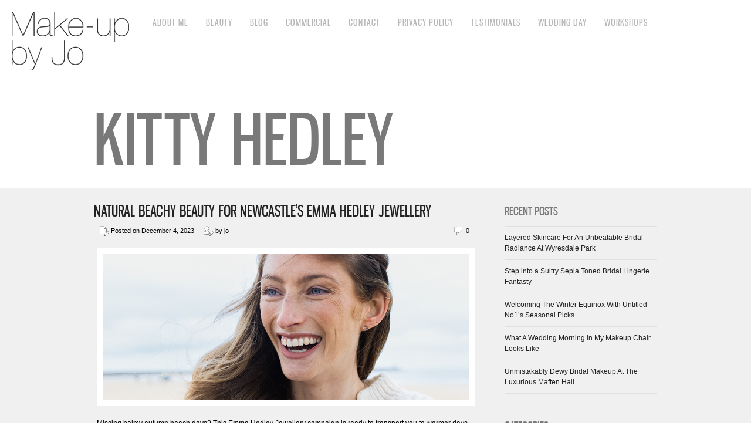

--- FILE ---
content_type: text/html; charset=UTF-8
request_url: https://makeupbyjo.co.uk/tag/kitty-hedley/
body_size: 7118
content:
<!DOCTYPE html>
<html lang="en-GB" prefix="og: http://ogp.me/ns# fb: http://ogp.me/ns/fb# article: http://ogp.me/ns/article#">
<head>
<meta charset="UTF-8" />
<meta name="viewport" content="width=device-width, initial-scale=1, maximum-scale=1" />

<title>Kitty Hedley | Make Up By Jo | North East Makeup Artist | Weddings | Fashion | Corporate</title>
<link rel="profile" href="http://gmpg.org/xfn/11" />
<link rel="stylesheet" type="text/css" media="all" href="https://makeupbyjo.co.uk/wp-content/themes/core/style.css" />
<link rel="pingback" href="https://makeupbyjo.co.uk/xmlrpc.php" />

<script>

    window.dataLayer = window.dataLayer || [];

    function gtag() {

        dataLayer.push(arguments);

    }

    gtag("consent", "default", {
        ad_storage: "denied",
        ad_user_data: "denied", 
        ad_personalization: "denied",
        analytics_storage: "denied",
        functionality_storage: "denied",
        personalization_storage: "denied",
        security_storage: "granted",
        wait_for_update: 2000,
    });

    gtag("set", "ads_data_redaction", true);
    gtag("set", "url_passthrough", true);

</script>


<!-- Start cookieyes banner --> 
<script id="cookieyes" type="text/javascript" src="https://cdn-cookieyes.com/client_data/93562b6cd6b92f39d7cff8a4/script.js"></script> 
<!-- End cookieyes banner -->


<!-- Template stylesheet -->

<script type="text/javascript" src="https://maps.google.com/maps/api/js?sensor=false"></script>
<script type="text/javascript" charset="utf-8" src="https://ajax.googleapis.com/ajax/libs/swfobject/2.1/swfobject.js"></script>

 

<meta name='robots' content='max-image-preview:large' />

<!-- SEO Ultimate (http://www.seodesignsolutions.com/wordpress-seo/) -->
<!-- /SEO Ultimate -->

<link rel='dns-prefetch' href='//fonts.googleapis.com' />
<link rel='dns-prefetch' href='//s.w.org' />
<link rel="alternate" type="application/rss+xml" title="Make Up By Jo | North East Makeup Artist | Weddings | Fashion | Corporate &raquo; Feed" href="https://makeupbyjo.co.uk/feed/" />
<link rel="alternate" type="application/rss+xml" title="Make Up By Jo | North East Makeup Artist | Weddings | Fashion | Corporate &raquo; Comments Feed" href="https://makeupbyjo.co.uk/comments/feed/" />
<link rel="alternate" type="application/rss+xml" title="Make Up By Jo | North East Makeup Artist | Weddings | Fashion | Corporate &raquo; Kitty Hedley Tag Feed" href="https://makeupbyjo.co.uk/tag/kitty-hedley/feed/" />
<script type="text/javascript">
window._wpemojiSettings = {"baseUrl":"https:\/\/s.w.org\/images\/core\/emoji\/13.1.0\/72x72\/","ext":".png","svgUrl":"https:\/\/s.w.org\/images\/core\/emoji\/13.1.0\/svg\/","svgExt":".svg","source":{"concatemoji":"https:\/\/makeupbyjo.co.uk\/wp-includes\/js\/wp-emoji-release.min.js?ver=5.9.2"}};
/*! This file is auto-generated */
!function(e,a,t){var n,r,o,i=a.createElement("canvas"),p=i.getContext&&i.getContext("2d");function s(e,t){var a=String.fromCharCode;p.clearRect(0,0,i.width,i.height),p.fillText(a.apply(this,e),0,0);e=i.toDataURL();return p.clearRect(0,0,i.width,i.height),p.fillText(a.apply(this,t),0,0),e===i.toDataURL()}function c(e){var t=a.createElement("script");t.src=e,t.defer=t.type="text/javascript",a.getElementsByTagName("head")[0].appendChild(t)}for(o=Array("flag","emoji"),t.supports={everything:!0,everythingExceptFlag:!0},r=0;r<o.length;r++)t.supports[o[r]]=function(e){if(!p||!p.fillText)return!1;switch(p.textBaseline="top",p.font="600 32px Arial",e){case"flag":return s([127987,65039,8205,9895,65039],[127987,65039,8203,9895,65039])?!1:!s([55356,56826,55356,56819],[55356,56826,8203,55356,56819])&&!s([55356,57332,56128,56423,56128,56418,56128,56421,56128,56430,56128,56423,56128,56447],[55356,57332,8203,56128,56423,8203,56128,56418,8203,56128,56421,8203,56128,56430,8203,56128,56423,8203,56128,56447]);case"emoji":return!s([10084,65039,8205,55357,56613],[10084,65039,8203,55357,56613])}return!1}(o[r]),t.supports.everything=t.supports.everything&&t.supports[o[r]],"flag"!==o[r]&&(t.supports.everythingExceptFlag=t.supports.everythingExceptFlag&&t.supports[o[r]]);t.supports.everythingExceptFlag=t.supports.everythingExceptFlag&&!t.supports.flag,t.DOMReady=!1,t.readyCallback=function(){t.DOMReady=!0},t.supports.everything||(n=function(){t.readyCallback()},a.addEventListener?(a.addEventListener("DOMContentLoaded",n,!1),e.addEventListener("load",n,!1)):(e.attachEvent("onload",n),a.attachEvent("onreadystatechange",function(){"complete"===a.readyState&&t.readyCallback()})),(n=t.source||{}).concatemoji?c(n.concatemoji):n.wpemoji&&n.twemoji&&(c(n.twemoji),c(n.wpemoji)))}(window,document,window._wpemojiSettings);
</script>
<style type="text/css">
img.wp-smiley,
img.emoji {
	display: inline !important;
	border: none !important;
	box-shadow: none !important;
	height: 1em !important;
	width: 1em !important;
	margin: 0 0.07em !important;
	vertical-align: -0.1em !important;
	background: none !important;
	padding: 0 !important;
}
</style>
	<link rel='stylesheet' id='screen_css-css'  href='https://makeupbyjo.co.uk/wp-content/themes/core/css/screen.css?ver=4.5' type='text/css' media='all' />
<link rel='stylesheet' id='grid_css-css'  href='https://makeupbyjo.co.uk/wp-content/themes/core/css/grid.css?ver=4.5' type='text/css' media='all' />
<link rel='stylesheet' id='fancybox_css-css'  href='https://makeupbyjo.co.uk/wp-content/themes/core/js/fancybox/jquery.fancybox.css?ver=4.5' type='text/css' media='all' />
<link rel='stylesheet' id='videojs_css-css'  href='https://makeupbyjo.co.uk/wp-content/themes/core/js/video-js.css?ver=4.5' type='text/css' media='all' />
<link rel='stylesheet' id='vim_css-css'  href='https://makeupbyjo.co.uk/wp-content/themes/core/js/skins/vim.css?ver=4.5' type='text/css' media='all' />
<link rel='stylesheet' id='google_fonts-css'  href='https://fonts.googleapis.com/css?ver=5.9.2' type='text/css' media='all' />
<link rel='stylesheet' id='wp-block-library-css'  href='https://makeupbyjo.co.uk/wp-includes/css/dist/block-library/style.min.css?ver=5.9.2' type='text/css' media='all' />
<style id='global-styles-inline-css' type='text/css'>
body{--wp--preset--color--black: #000000;--wp--preset--color--cyan-bluish-gray: #abb8c3;--wp--preset--color--white: #ffffff;--wp--preset--color--pale-pink: #f78da7;--wp--preset--color--vivid-red: #cf2e2e;--wp--preset--color--luminous-vivid-orange: #ff6900;--wp--preset--color--luminous-vivid-amber: #fcb900;--wp--preset--color--light-green-cyan: #7bdcb5;--wp--preset--color--vivid-green-cyan: #00d084;--wp--preset--color--pale-cyan-blue: #8ed1fc;--wp--preset--color--vivid-cyan-blue: #0693e3;--wp--preset--color--vivid-purple: #9b51e0;--wp--preset--gradient--vivid-cyan-blue-to-vivid-purple: linear-gradient(135deg,rgba(6,147,227,1) 0%,rgb(155,81,224) 100%);--wp--preset--gradient--light-green-cyan-to-vivid-green-cyan: linear-gradient(135deg,rgb(122,220,180) 0%,rgb(0,208,130) 100%);--wp--preset--gradient--luminous-vivid-amber-to-luminous-vivid-orange: linear-gradient(135deg,rgba(252,185,0,1) 0%,rgba(255,105,0,1) 100%);--wp--preset--gradient--luminous-vivid-orange-to-vivid-red: linear-gradient(135deg,rgba(255,105,0,1) 0%,rgb(207,46,46) 100%);--wp--preset--gradient--very-light-gray-to-cyan-bluish-gray: linear-gradient(135deg,rgb(238,238,238) 0%,rgb(169,184,195) 100%);--wp--preset--gradient--cool-to-warm-spectrum: linear-gradient(135deg,rgb(74,234,220) 0%,rgb(151,120,209) 20%,rgb(207,42,186) 40%,rgb(238,44,130) 60%,rgb(251,105,98) 80%,rgb(254,248,76) 100%);--wp--preset--gradient--blush-light-purple: linear-gradient(135deg,rgb(255,206,236) 0%,rgb(152,150,240) 100%);--wp--preset--gradient--blush-bordeaux: linear-gradient(135deg,rgb(254,205,165) 0%,rgb(254,45,45) 50%,rgb(107,0,62) 100%);--wp--preset--gradient--luminous-dusk: linear-gradient(135deg,rgb(255,203,112) 0%,rgb(199,81,192) 50%,rgb(65,88,208) 100%);--wp--preset--gradient--pale-ocean: linear-gradient(135deg,rgb(255,245,203) 0%,rgb(182,227,212) 50%,rgb(51,167,181) 100%);--wp--preset--gradient--electric-grass: linear-gradient(135deg,rgb(202,248,128) 0%,rgb(113,206,126) 100%);--wp--preset--gradient--midnight: linear-gradient(135deg,rgb(2,3,129) 0%,rgb(40,116,252) 100%);--wp--preset--duotone--dark-grayscale: url('#wp-duotone-dark-grayscale');--wp--preset--duotone--grayscale: url('#wp-duotone-grayscale');--wp--preset--duotone--purple-yellow: url('#wp-duotone-purple-yellow');--wp--preset--duotone--blue-red: url('#wp-duotone-blue-red');--wp--preset--duotone--midnight: url('#wp-duotone-midnight');--wp--preset--duotone--magenta-yellow: url('#wp-duotone-magenta-yellow');--wp--preset--duotone--purple-green: url('#wp-duotone-purple-green');--wp--preset--duotone--blue-orange: url('#wp-duotone-blue-orange');--wp--preset--font-size--small: 13px;--wp--preset--font-size--medium: 20px;--wp--preset--font-size--large: 36px;--wp--preset--font-size--x-large: 42px;}.has-black-color{color: var(--wp--preset--color--black) !important;}.has-cyan-bluish-gray-color{color: var(--wp--preset--color--cyan-bluish-gray) !important;}.has-white-color{color: var(--wp--preset--color--white) !important;}.has-pale-pink-color{color: var(--wp--preset--color--pale-pink) !important;}.has-vivid-red-color{color: var(--wp--preset--color--vivid-red) !important;}.has-luminous-vivid-orange-color{color: var(--wp--preset--color--luminous-vivid-orange) !important;}.has-luminous-vivid-amber-color{color: var(--wp--preset--color--luminous-vivid-amber) !important;}.has-light-green-cyan-color{color: var(--wp--preset--color--light-green-cyan) !important;}.has-vivid-green-cyan-color{color: var(--wp--preset--color--vivid-green-cyan) !important;}.has-pale-cyan-blue-color{color: var(--wp--preset--color--pale-cyan-blue) !important;}.has-vivid-cyan-blue-color{color: var(--wp--preset--color--vivid-cyan-blue) !important;}.has-vivid-purple-color{color: var(--wp--preset--color--vivid-purple) !important;}.has-black-background-color{background-color: var(--wp--preset--color--black) !important;}.has-cyan-bluish-gray-background-color{background-color: var(--wp--preset--color--cyan-bluish-gray) !important;}.has-white-background-color{background-color: var(--wp--preset--color--white) !important;}.has-pale-pink-background-color{background-color: var(--wp--preset--color--pale-pink) !important;}.has-vivid-red-background-color{background-color: var(--wp--preset--color--vivid-red) !important;}.has-luminous-vivid-orange-background-color{background-color: var(--wp--preset--color--luminous-vivid-orange) !important;}.has-luminous-vivid-amber-background-color{background-color: var(--wp--preset--color--luminous-vivid-amber) !important;}.has-light-green-cyan-background-color{background-color: var(--wp--preset--color--light-green-cyan) !important;}.has-vivid-green-cyan-background-color{background-color: var(--wp--preset--color--vivid-green-cyan) !important;}.has-pale-cyan-blue-background-color{background-color: var(--wp--preset--color--pale-cyan-blue) !important;}.has-vivid-cyan-blue-background-color{background-color: var(--wp--preset--color--vivid-cyan-blue) !important;}.has-vivid-purple-background-color{background-color: var(--wp--preset--color--vivid-purple) !important;}.has-black-border-color{border-color: var(--wp--preset--color--black) !important;}.has-cyan-bluish-gray-border-color{border-color: var(--wp--preset--color--cyan-bluish-gray) !important;}.has-white-border-color{border-color: var(--wp--preset--color--white) !important;}.has-pale-pink-border-color{border-color: var(--wp--preset--color--pale-pink) !important;}.has-vivid-red-border-color{border-color: var(--wp--preset--color--vivid-red) !important;}.has-luminous-vivid-orange-border-color{border-color: var(--wp--preset--color--luminous-vivid-orange) !important;}.has-luminous-vivid-amber-border-color{border-color: var(--wp--preset--color--luminous-vivid-amber) !important;}.has-light-green-cyan-border-color{border-color: var(--wp--preset--color--light-green-cyan) !important;}.has-vivid-green-cyan-border-color{border-color: var(--wp--preset--color--vivid-green-cyan) !important;}.has-pale-cyan-blue-border-color{border-color: var(--wp--preset--color--pale-cyan-blue) !important;}.has-vivid-cyan-blue-border-color{border-color: var(--wp--preset--color--vivid-cyan-blue) !important;}.has-vivid-purple-border-color{border-color: var(--wp--preset--color--vivid-purple) !important;}.has-vivid-cyan-blue-to-vivid-purple-gradient-background{background: var(--wp--preset--gradient--vivid-cyan-blue-to-vivid-purple) !important;}.has-light-green-cyan-to-vivid-green-cyan-gradient-background{background: var(--wp--preset--gradient--light-green-cyan-to-vivid-green-cyan) !important;}.has-luminous-vivid-amber-to-luminous-vivid-orange-gradient-background{background: var(--wp--preset--gradient--luminous-vivid-amber-to-luminous-vivid-orange) !important;}.has-luminous-vivid-orange-to-vivid-red-gradient-background{background: var(--wp--preset--gradient--luminous-vivid-orange-to-vivid-red) !important;}.has-very-light-gray-to-cyan-bluish-gray-gradient-background{background: var(--wp--preset--gradient--very-light-gray-to-cyan-bluish-gray) !important;}.has-cool-to-warm-spectrum-gradient-background{background: var(--wp--preset--gradient--cool-to-warm-spectrum) !important;}.has-blush-light-purple-gradient-background{background: var(--wp--preset--gradient--blush-light-purple) !important;}.has-blush-bordeaux-gradient-background{background: var(--wp--preset--gradient--blush-bordeaux) !important;}.has-luminous-dusk-gradient-background{background: var(--wp--preset--gradient--luminous-dusk) !important;}.has-pale-ocean-gradient-background{background: var(--wp--preset--gradient--pale-ocean) !important;}.has-electric-grass-gradient-background{background: var(--wp--preset--gradient--electric-grass) !important;}.has-midnight-gradient-background{background: var(--wp--preset--gradient--midnight) !important;}.has-small-font-size{font-size: var(--wp--preset--font-size--small) !important;}.has-medium-font-size{font-size: var(--wp--preset--font-size--medium) !important;}.has-large-font-size{font-size: var(--wp--preset--font-size--large) !important;}.has-x-large-font-size{font-size: var(--wp--preset--font-size--x-large) !important;}
</style>
<link rel='stylesheet' id='contact-form-7-css'  href='https://makeupbyjo.co.uk/wp-content/plugins/contact-form-7/includes/css/styles.css?ver=5.5.6' type='text/css' media='all' />
<link rel='stylesheet' id='share-center-pro-css'  href='https://makeupbyjo.co.uk/wp-content/plugins/share-center-pro/inc/style.css?ver=5.9.2' type='text/css' media='all' />
<script type='text/javascript' src='https://makeupbyjo.co.uk/wp-includes/js/jquery/jquery.min.js?ver=3.6.0' id='jquery-core-js'></script>
<script type='text/javascript' src='https://makeupbyjo.co.uk/wp-includes/js/jquery/jquery-migrate.min.js?ver=3.3.2' id='jquery-migrate-js'></script>
<script type='text/javascript' src='https://makeupbyjo.co.uk/wp-content/themes/core/js/jquery.ui.js?ver=4.5' id='jquery.ui_js-js'></script>
<script type='text/javascript' src='https://makeupbyjo.co.uk/wp-content/themes/core/js/fancybox/jquery.fancybox.pack.js?ver=4.5' id='fancybox_js-js'></script>
<script type='text/javascript' src='https://makeupbyjo.co.uk/wp-content/themes/core/js/jquery.easing.js?ver=4.5' id='jQuery_easing-js'></script>
<script type='text/javascript' src='https://makeupbyjo.co.uk/wp-content/themes/core/js/jquery.nivoslider.js?ver=4.5' id='jQuery_nivo-js'></script>
<script type='text/javascript' src='https://makeupbyjo.co.uk/wp-content/themes/core/js/jquery.touchwipe.1.1.1.js?ver=4.5' id='jquery.touchwipe.1.1.1-js'></script>
<script type='text/javascript' src='https://makeupbyjo.co.uk/wp-content/themes/core/js/jquery.ppflip.js?ver=4.5' id='jquery.ppflip.js-js'></script>
<script type='text/javascript' src='https://makeupbyjo.co.uk/wp-content/themes/core/js/jquery.tubular.js?ver=4.5' id='jquery.tubular.js-js'></script>
<script type='text/javascript' src='https://makeupbyjo.co.uk/wp-content/themes/core/js/gmap.js?ver=4.5' id='jQuery_gmap-js'></script>
<script type='text/javascript' src='https://makeupbyjo.co.uk/wp-content/themes/core/js/jquery.validate.js?ver=4.5' id='jQuery_validate-js'></script>
<script type='text/javascript' src='https://makeupbyjo.co.uk/wp-content/themes/core/js/hint.js?ver=4.5' id='hint.js-js'></script>
<script type='text/javascript' src='https://makeupbyjo.co.uk/wp-content/themes/core/js/browser.js?ver=4.5' id='browser_js-js'></script>
<script type='text/javascript' src='https://makeupbyjo.co.uk/wp-content/themes/core/js/video.js?ver=4.5' id='video_js-js'></script>
<script type='text/javascript' src='https://makeupbyjo.co.uk/wp-content/themes/core/js/jquery.jplayer.min.js?ver=4.5' id='jquery.jplayer.min.js-js'></script>
<script type='text/javascript' src='https://makeupbyjo.co.uk/wp-content/themes/core/js/kenburns.js?ver=4.5' id='kenburns.js-js'></script>
<script type='text/javascript' src='https://makeupbyjo.co.uk/wp-content/themes/core/js/custom.js?ver=4.5' id='custom_js-js'></script>
<link rel="https://api.w.org/" href="https://makeupbyjo.co.uk/wp-json/" /><link rel="alternate" type="application/json" href="https://makeupbyjo.co.uk/wp-json/wp/v2/tags/1714" /><link rel="EditURI" type="application/rsd+xml" title="RSD" href="https://makeupbyjo.co.uk/xmlrpc.php?rsd" />
<link rel="wlwmanifest" type="application/wlwmanifest+xml" href="https://makeupbyjo.co.uk/wp-includes/wlwmanifest.xml" /> 
		<style type="text/css" id="wp-custom-css">
			@media (min-width: 960px) {
	.one-third {
		width: 30%;
		float: left;
		min-height: 50px;
		margin-right: 3%;
	}

	.two_third {
  	float: left;
  	width: 64%;
  	margin-right: 3%;
	}
}		</style>
		
<!--[if lte IE 8]>
<link rel="stylesheet" href="https://makeupbyjo.co.uk/wp-content/themes/core/css/ie.css?v=4.5.css" type="text/css" media="all"/>
<![endif]-->

<!--[if lt IE 8]>
<link rel="stylesheet" href="https://makeupbyjo.co.uk/wp-content/themes/core/css/ie7.css?v=4.5" type="text/css" media="all"/>
<![endif]-->


<style type="text/css">

body, #page_content_wrapper .sidebar .content .posts.blog { font-size:12px; }

.nav li a { font-size:16px; }

.page_caption h1 { font-size:120px; }

h1 { font-size:40px; }

h2 { font-size:32px; }

h3 { font-size:26px; }

h4 { font-size:24px; }

h5 { font-size:22px; }

h6 { font-size:18px; }

#imageFlow .scrollbar { display:none; }
@media only screen and (min-width: 768px) and (max-width: 960px) {
	.page_caption h1 { font-size: 90px; }
	#bg { margin-top: 0; }
}
@media only screen and (min-width: 480px) and (max-width: 767px) {
	.page_caption h1 { font-size: 65px; }
	#bg { margin-top: 0; }
}
@media only screen and (max-width: 767px) {
	.page_caption h1 { font-size: 50px; }
	#bg { margin-top: 0; }
}
</style>

</head>


<body class="archive tag tag-kitty-hedley tag-1714" id="pp_3">

			<input type="hidden" id="skin_color" name="skin_color" value="ffffff"/>
		
		<input type="hidden" id="pp_auto_start" name="pp_auto_start" value="true"/>
	
		<input type="hidden" id="pp_enable_reflection" name="pp_enable_reflection" value=""/>

	<!-- Begin template wrapper -->
	<div id="wrapper">
		<div id="top_bar">
			<!-- Begin logo -->
					
									
			<a id="custom_logo" class="logo_wrapper" href="https://makeupbyjo.co.uk"><img src="https://makeupbyjo.co.uk/wp-content/themes/core/data/1317301882_logo.jpg" alt=""/></a>
						
			<!-- End logo -->
		
		    <!-- Begin main nav -->
		    <div id="menu_border_wrapper">
		    <div id="main_menu" class="nav"><ul>
<li class="page_item page-item-51433"><a href="https://makeupbyjo.co.uk/about-me/">About Me</a></li>
<li class="page_item page-item-51443"><a href="https://makeupbyjo.co.uk/beauty/">Beauty</a></li>
<li class="page_item page-item-2"><a href="https://makeupbyjo.co.uk/sample-page/">Blog</a></li>
<li class="page_item page-item-51445"><a href="https://makeupbyjo.co.uk/commercial/">Commercial</a></li>
<li class="page_item page-item-50"><a href="https://makeupbyjo.co.uk/contact/">Contact</a></li>
<li class="page_item page-item-13605"><a href="https://makeupbyjo.co.uk/privacy-policy/">Privacy Policy</a></li>
<li class="page_item page-item-51451"><a href="https://makeupbyjo.co.uk/testimonials/">Testimonials</a></li>
<li class="page_item page-item-51441"><a href="https://makeupbyjo.co.uk/wedding-day/">Wedding Day</a></li>
<li class="page_item page-item-51447"><a href="https://makeupbyjo.co.uk/workshops/">Workshops</a></li>
</ul></div>
		    </div>
		    
		    <!-- End main nav -->
		    
		    <div class="top_right">
		    		    
		    	<div class="social_wrapper">
			    <ul>
			    				    				    				    				    				    				    				    				    </ul>
			</div>
			
					    
		    		    
		    </div>
		</div>
		    
					<br class="clear"/>
		
	<div class="page_caption">
		<h1 class="cufon"> Kitty Hedley</h1>
	</div>

	<div id="content_wrapper">
		
		<!-- Begin content -->
		<div id="page_content_wrapper">
			
			<div class="inner">

				<!-- Begin main content -->
				<div class="inner_wrapper">

					<div class="sidebar_content">
					
						
						
						<!-- Begin each blog post -->
						<div class="post_wrapper">
						
							<div class="post_header">
								<h3 class="cufon">
									<a href="https://makeupbyjo.co.uk/emma-hedley/" title="Natural Beachy Beauty for Newcastle&#8217;s Emma Hedley Jewellery">
										Natural Beachy Beauty for Newcastle&#8217;s Emma Hedley Jewellery								
									</a>
								</h3>
								<div class="post_detail" style="width:400px">
									<img src="https://makeupbyjo.co.uk/wp-content/themes/core/images/document_edit.gif" alt="" class="middle"/>&nbsp;Posted on December 4, 2023&nbsp;&nbsp;&nbsp;&nbsp;
									<img src="https://makeupbyjo.co.uk/wp-content/themes/core/images/user_edit.gif" alt="" class="middle"/>&nbsp;by&nbsp;jo								</div>
								<div class="post_detail" style="float:right;width:120px;text-align:right">
									<img src="https://makeupbyjo.co.uk/wp-content/themes/core/images/comment.gif" alt="" class="middle"/>&nbsp;0								</div>
							</div>
						
														
							<br class="clear"/>
							<div class="post_img">
								<a href="https://makeupbyjo.co.uk/emma-hedley/" title="Natural Beachy Beauty for Newcastle&#8217;s Emma Hedley Jewellery">
									<img src="https://makeupbyjo.co.uk/wp-content/uploads/2023/12/feature-625x250.png" alt="" class="img_nofade frame"/>
								</a>
							</div>
							
														
							<div class="post_detail" style="margin-left:5px">
																
										Missing balmy autumn beach days? This Emma Hedley Jewellery campaign is ready to transport you to warmer days as the temperatures continue to drop this December.

That being said, this shoot actually took place on such a wild and windy day that we spent our time battling the elements with a smile and a laugh on the sand dunes of South Shields. You wouldn't know as photographer Claire Collinson captured incredible moments that look so blissful despite the weather, whilst the incredible model Hannah Shaw was effortlessly cool in the face of strong gusts. It's a real testament to the team that...										<br/><br/><br/>
										<a href="https://makeupbyjo.co.uk/emma-hedley/">Continue Reading »</a>
									
															</div>
							
						</div>
						<!-- End each blog post -->
						<br class="clear"/>




						<div class="pagination"><p></p></div>
						
					</div>
					
											<div class="sidebar_wrapper ">
						
							<div class="sidebar_top "></div>
						
							<div class="sidebar  ">
							
								<div class="content">
							
									<ul class="sidebar_widget">
									
		<li id="recent-posts-3" class="widget widget_recent_entries">
		<h2 class="widgettitle">Recent Posts</h2>

		<ul>
											<li>
					<a href="https://makeupbyjo.co.uk/belle-bowness-shoot-2/">Layered Skincare For An Unbeatable Bridal Radiance At Wyresdale Park</a>
									</li>
											<li>
					<a href="https://makeupbyjo.co.uk/51312-2/">Step into a Sultry Sepia Toned Bridal Lingerie Fantasty</a>
									</li>
											<li>
					<a href="https://makeupbyjo.co.uk/winter-equinox/">Welcoming The Winter Equinox With Untitled No1&#8217;s Seasonal Picks</a>
									</li>
											<li>
					<a href="https://makeupbyjo.co.uk/jessie-bts/">What A Wedding Morning In My Makeup Chair Looks Like</a>
									</li>
											<li>
					<a href="https://makeupbyjo.co.uk/maften-hall-bts-belle-bridal-2026/">Unmistakably Dewy Bridal Makeup At The Luxurious Maften Hall</a>
									</li>
					</ul>

		</li>
<li id="categories-3" class="widget widget_categories"><h2 class="widgettitle">Categories</h2>

			<ul>
					<li class="cat-item cat-item-25"><a href="https://makeupbyjo.co.uk/category/commercial/">Commercial</a>
</li>
	<li class="cat-item cat-item-24"><a href="https://makeupbyjo.co.uk/category/corporate/">Corporate</a>
</li>
	<li class="cat-item cat-item-26"><a href="https://makeupbyjo.co.uk/category/fashion/">Fashion</a>
</li>
	<li class="cat-item cat-item-1077"><a href="https://makeupbyjo.co.uk/category/film/">Film</a>
</li>
	<li class="cat-item cat-item-1067"><a href="https://makeupbyjo.co.uk/category/jewellery/">Jewellery</a>
</li>
	<li class="cat-item cat-item-1074"><a href="https://makeupbyjo.co.uk/category/magazine/">Magazine</a>
</li>
	<li class="cat-item cat-item-22"><a href="https://makeupbyjo.co.uk/category/makeup-2/">Makeup</a>
</li>
	<li class="cat-item cat-item-1099"><a href="https://makeupbyjo.co.uk/category/music/">Music</a>
</li>
	<li class="cat-item cat-item-20"><a href="https://makeupbyjo.co.uk/category/news/">News</a>
</li>
	<li class="cat-item cat-item-278"><a href="https://makeupbyjo.co.uk/category/skin-care/">Skin care</a>
</li>
	<li class="cat-item cat-item-23"><a href="https://makeupbyjo.co.uk/category/top-tips/">Top Tips</a>
</li>
	<li class="cat-item cat-item-1"><a href="https://makeupbyjo.co.uk/category/uncategorized/">Uncategorized</a>
</li>
	<li class="cat-item cat-item-21"><a href="https://makeupbyjo.co.uk/category/weddings-2/">Weddings</a>
</li>
			</ul>

			</li>
									</ul>
								
								</div>
						
							</div>
							<br class="clear"/>
					
							<div class="sidebar_bottom "></div>
						</div>
										
				</div>
				<!-- End main content -->
				
				<br class="clear"/>
				
			</div>
			<br class="clear"/>
		</div>
		<!-- End content -->
		
	</div>

	<br class="clear"/>

	<div id="footer">

        <ul id="footer-social-media">
        	<li><a id="footer-social-media-youtube" href="http://www.youtube.com/user/JoLeversuch?ob=0&feature=results_main" target="_blank" title="YouTube">YouTube</a></li>
            <li><a id="footer-social-media-facebook" href="http://www.facebook.com/pages/Make-up-by-Jo/219777794728528" target="_blank" title="Facebook" title="Facebook">Facebook</a></li>
            <li><a id="footer-social-media-pinterest" href="http://pinterest.com/joleversuch" target="_blank" title="Pinterest">Pinterest</a></li>
            <li><a id="footer-social-media-linkedin" href="http://www.linkedin.com/pub/jo-leversuch/36/b16/a3a" target="_blank" title="Linked In">Linked In</a></li>
            <li><a id="footer-social-media-twitter" href="http://twitter.com/#!/JoLeversuch" target="_blank" title="Twitter">Twitter</a></li>
            <li><img src="https://makeupbyjo.co.uk/wp-content/themes/core/images/winner-logo.jpg" width="100" height="100" /></li>
        </ul>

		<br class="clear"/>

		&copy; 2026 copyright make up by jo. all rights reserved. <a href="https://makeupbyjo.co.uk/privacy-policy/">Privacy Policy</a> <span style="color:#000000;">|</span> <a href="https://little.agency" target="_blank">Website by LITTLE</a>

	</div>

</div>

<script type="text/javascript">

  var _gaq = _gaq || [];
  _gaq.push(['_setAccount', 'UA-8027615-34']);
  _gaq.push(['_setDomainName', 'none']);
  _gaq.push(['_setAllowLinker', true]);
  _gaq.push(['_trackPageview']);

  (function() {
    var ga = document.createElement('script'); ga.type = 'text/javascript'; ga.async = true;
    ga.src = ('https:' == document.location.protocol ? 'https://ssl' : 'http://www') + '.google-analytics.com/ga.js';
    var s = document.getElementsByTagName('script')[0]; s.parentNode.insertBefore(ga, s);
  })();

</script>

<div id="su-footer-links" style="text-align: center;"></div><script type='text/javascript' src='https://makeupbyjo.co.uk/wp-includes/js/dist/vendor/regenerator-runtime.min.js?ver=0.13.9' id='regenerator-runtime-js'></script>
<script type='text/javascript' src='https://makeupbyjo.co.uk/wp-includes/js/dist/vendor/wp-polyfill.min.js?ver=3.15.0' id='wp-polyfill-js'></script>
<script type='text/javascript' id='contact-form-7-js-extra'>
/* <![CDATA[ */
var wpcf7 = {"api":{"root":"https:\/\/makeupbyjo.co.uk\/wp-json\/","namespace":"contact-form-7\/v1"}};
/* ]]> */
</script>
<script type='text/javascript' src='https://makeupbyjo.co.uk/wp-content/plugins/contact-form-7/includes/js/index.js?ver=5.5.6' id='contact-form-7-js'></script>
<script type='text/javascript' src='https://makeupbyjo.co.uk/wp-content/plugins/share-center-pro/inc/share.js?ver=5.9.2' id='facebook-js'></script>



</body>
</html>


--- FILE ---
content_type: text/css
request_url: https://makeupbyjo.co.uk/wp-content/themes/core/css/grid.css?ver=4.5
body_size: 1411
content:
/* 
#Tablet (Portrait)
================================================== 
*/

@media only screen and (min-width: 768px) and (max-width: 960px) {
	.social_wrapper { width: 766px; }
	.logo_wrapper { margin: 28px 40px 0 20px; }
	#wrapper { width: 100%; margin: auto; }
	#top_bar { width: 766px; margin: auto; }
	.tagline { width: 706px; }
	.top_right, #slider_wrapper { display:none; }
	.page_caption, #page_content_wrapper { width: 726px; margin: auto; }
	.nivoSlider { width: 766px; }
	.nivoSlider img { width: 766px; }
	.nivo-controlNav { width: 766px; }
	.standard_wrapper.small { width: 726px; }
	input[type="submit"].medium, input[type="button"].medium, a.button.medium { font-size: 14px; padding: .65em 1.4em .65em 1.4em; }
	#footer { width: 766px; }
	#footer ul.sidebar_widget { width: 726px; }
	#copyright { width: 766px; }
	.copyright_wrapper { width: 726px; }
	.copyright_wrapper .left_wrapper { width: 450px; }
	.copyright_wrapper .right_wrapper { width: 200px; }
	
	#page_content_wrapper .inner { width: 726px; margin: auto; }
	.caption_inner { width: 726px; }
	.standard_wrapper { width: 726px; }
	
	#content_wrapper .inner .inner_wrapper img { max-width: 100%; }
	
	#content_wrapper .inner .inner_wrapper .sidebar_wrapper, #page_content_wrapper .inner .sidebar_wrapper .sidebar, #page_content_wrapper .inner .sidebar_wrapper  { width: 190px;}
	#content_wrapper .inner .inner_wrapper .sidebar_content { width: 520px; }
	#content_wrapper .inner .inner_wrapper .sidebar_content img, #content_wrapper .inner .inner_wrapper .sidebar_content iframe, #content_wrapper .inner .inner_wrapper .sidebar_content div, #page_content_wrapper .inner .sidebar_content, #page_content_wrapper .inner .sidebar_content img, #page_content_wrapper .inner .sidebar_content iframe, #page_content_wrapper .inner .sidebar_content div { max-width: 500px; height: auto; }
	
	.comment .right { width: 79.5%; }
	ul.children div.comment .right { width: 64.5%; }
	#content_wrapper ul.children ul.children, #page_content_wrapper ul.children { width: 104%; }
	#menu_border_wrapper select { display: none; }
	.post_social { margin-top: 20px; }
}

/*  
#Mobile (Portrait)
================================================== 
*/

@media only screen and (max-width: 767px) {
	.top_right, #slider_wrapper { display:none; }
	.logo_wrapper { margin: 28px 40px 0 10px; }
    .social_wrapper { width: 318px; }
	#wrapper { width: 100%; margin: auto; }
	.page_caption, #page_content_wrapper { width: 290px; margin: auto; margin-top: 25px; }
	.page_caption { width: 298px; }
	#top_bar { width: 318px; height: auto; margin: auto; }
	#slider_wrapper { width: 318px; height: 132px; margin-top: 37px; }
	.nivoSlider { width: 318px; }
	.nivoSlider img { width: 318px; }
	.nivo-controlNav { width: 318px; }
	.standard_wrapper.small { width: 290px; }
	#footer { width: 318px; margin: auto; display: none; }
	#footer ul.sidebar_widget { width: 290px; }
	#copyright { width: 318px; }
	.copyright_wrapper { width: 290px; }
	.copyright_wrapper .left_wrapper { float: left; width: 100%; }
	.copyright_wrapper .right_wrapper { float: left; width: 100%; text-align: left; }
	#footer ul li.widget, #footer ul li.widget.last { float: left; width: 100%; }
	
	#content_wrapper { margin-top: -20px; }
	#page_content_wrapper { margin-top: 20px; padding: 20px 0 20px 0 }
	.caption_inner { width: 290px; }
	.standard_wrapper { width: 290px; }
	.small_thumb { width: 68px; height: 68px; }
	
	#page_content_wrapper .inner .inner_wrapper .sidebar_content img.img.portfolio_img, #page_content_wrapper .inner .inner_wrapper .sidebar_content img.portfolio_img, #page_content_wrapper .inner .sidebar_content { width:290px; }
	.inner_wrapper > .one_third, .inner_wrapper > .two_third.last { width: 100%; }
	.inner_wrapper > .two_third.last { margin-top: 20px; }
	
	#page_content_wrapper .inner { margin-top: 0; }
	#page_content_wrapper .inner .inner_wrapper img { max-width: 100%; height: auto; }
	
	#page_content_wrapper .inner .inner_wrapper .sidebar_wrapper  { width: 100%; padding-left: 0;}
	#page_content_wrapper .inner .inner_wrapper .sidebar_content { width: 100%; }
	#page_content_wrapper .inner .inner_wrapper .sidebar_content .post_wrapper iframe, #page_content_wrapper .inner .inner_wrapper .sidebar_content .post_wrapper div, #page_content_wrapper .inner .inner_wrapper .sidebar_content .post_wrapper img, .post_wrapper img { max-width: 100%; height: auto; }
	#page_content_wrapper .inner .inner_wrapper .sidebar_wrapper { margin-top: 10px; }
	
	#searchform input[type="text"] { width: 286px; }
	
	.comment { width: 286px; }
	.comment_arrow { display: none; }
	.comment .right { width: 79%; }
	ul.children div.comment .right { width: 61.5%; }
	#page_content_wrapper ul.children ul.children { width: 72%; }
	
	
	#page_content_wrapper ul.children ul.children { width: 100%; }
	ul.children .comment { margin-left: 0; }
	#page_content_wrapper ul.children { border: 0; width: 410px; }
	#page_content_wrapper ul.children ul.children { margin-left: -16px; }
	
	.comment_wrapper #respond { margin-left: 0; }
	.comment_wrapper ul.children #respond { margin-left: -40px; }
	
	form textarea { max-width: 286px; }
	.post_header .post_detail { display: none; }
	.post_social { margin-top: 20px; }
	#menu_border_wrapper .nav ul, #menu_border_wrapper div .nav { display: none; }
	#menu_border_wrapper select { display: inline-block; float: right; margin-top: 10px; }
	.logo_wrapper { margin-top: 10px; }
	#menu_border_wrapper { text-align: center; margin: 10px 0 0 0; width: 100%; border: 0; }
	
	#imageFlow { top: 27%; height: 75%; }
	.post_img img.frame { border: 0; }
}

/* 
#Mobile (Landscape)
================================================== 
*/

@media only screen and (min-width: 480px) and (max-width: 767px) {
	.top_right, #slider_wrapper { display:none; }
	.social_wrapper { width: 480px; }
	#wrapper { width: 100%; margin: auto; }
	#top_bar { width: 480px; height: auto; margin: auto; float: none; }
	.page_caption, #page_content_wrapper { width: 450px; margin: auto; margin-top: 25px; }
	.page_caption { width: 460px; }	
	.tagline { width: 420px; margin-left: -30px; }
	#slider_wrapper { width: 480px; height: 200px; margin-top: 37px; }
	.nivoSlider { width: 480px; }
	.nivoSlider img { width: 480px; }
	.nivo-controlNav { width: 480px; }
	.standard_wrapper.small { width: 420px; }
	.tagline_text { float: none; width: 100%; }
	.tagline_button { float: none; width: 100%; text-align: center; margin-top: 30px; }
	#footer { width: 480px; margin: auto; display: none; }
	#footer ul.sidebar_widget { width: 420px; }
	#copyright { width: 480px; }
	.copyright_wrapper { width: 420px; }
	.copyright_wrapper .left_wrapper { float: left; width: 100%; }
	.copyright_wrapper .right_wrapper { float: left; width: 100%; text-align: left; }
	#footer ul li.widget, #footer ul li.widget.last { float: left; width: 100%; }
	
	#content_wrapper { margin-top: -10px; }
	.caption_inner { width: 440px; }
	.standard_wrapper { width: 440px; }
	
	#content_wrapper .inner { margin-top: 0; }
	
	#page_content_wrapper .inner .sidebar_content, #page_content_wrapper .inner .sidebar_wrapper { width: 480px; }
	#page_content_wrapper .inner .inner_wrapper .sidebar_wrapper, #page_content_wrapper .inner .sidebar_wrapper .sidebar  { width: 100%; padding-left: 0;}
	#page_content_wrapper .inner .inner_wrapper .sidebar_content { width: 100%; }
	#page_content_wrapper .inner .inner_wrapper .sidebar_content iframe, #page_content_wrapper .inner .inner_wrapper .sidebar_content div, #page_content_wrapper .inner .inner_wrapper .sidebar_content .post_wrapper img, .post_wrapper img { max-width: 100%; }
	#page_content_wrapper .inner .sidebar_wrapper .sidebar .content { margin-left: 0; }
	
	#searchform input[type="text"] { width: 426px; }
	
	.comment { width: 480px; }
	.comment_arrow { display: none; }
	.comment .right { width: 79%; }
	ul.children div.comment .right { width: 61.5%; }
	#page_content_wrapper ul.children ul.children { width: 72%; }
	
	
	#page_content_wrapper ul.children ul.children { width: 100%; }
	ul.children .comment { margin-left: 90px; }
	#page_content_wrapper ul.children { border: 0; }
	#page_content_wrapper ul.children ul.children { margin-left: -16px; }
	
	.comment_wrapper #respond { margin-left: 35px; }
	.comment_wrapper ul.children #respond { margin-left: -40px; }
	
	
	form textarea { max-width: 480px; }
	.post_header .post_detail { display: none; }
	.post_social { margin-top: 20px; }
	#menu_border_wrapper .nav ul, #menu_border_wrapper div .nav { display: none; }
	#menu_border_wrapper select { display: inline-block; float: right; margin-top: 10px; }
	.logo_wrapper { margin-top: 10px; }
	#menu_border_wrapper { text-align: center; margin: 10px 0 0 0; width: 100%; border: 0; }
}